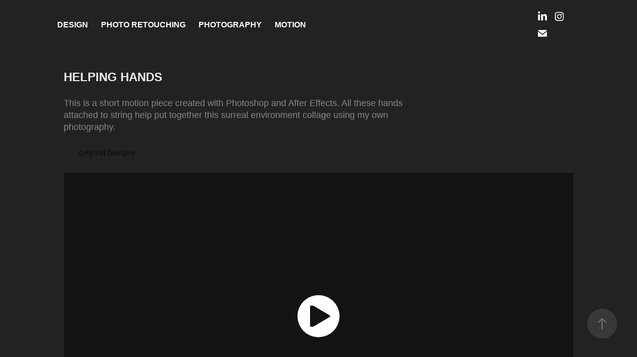

--- FILE ---
content_type: text/html
request_url: https://www-ccv.adobe.io/v1/player/ccv/J_qFDTKEjbw/embed?bgcolor=%23191919&lazyLoading=true&api_key=BehancePro2View
body_size: 2399
content:
<!DOCTYPE html>
<html lang="en">
<head>
    <meta http-equiv="X-UA-Compatible" content="IE=edge">
    <!-- NREUM: (1) -->
    <meta http-equiv="Content-Type" content="text/html; charset=utf-8" />
    <meta name="viewport" content="initial-scale=1.0, maximum-scale=1.0, user-scalable=no, width=device-width" />
    <!-- change title to match the h1 heading -->
    <title>Creative Cloud Player (HLS-everywhere Player)</title>
    <script src="https://cdnjs.cloudflare.com/ajax/libs/jquery/3.4.1/jquery.min.js"></script>
    <script src="https://use.typekit.net/wna4qxf.js"></script>
    <script src="https://www-ccv.adobe.io/build13936752/resource/ccv/js/ingest.min.js"></script>
    <script src="https://cdnjs.cloudflare.com/ajax/libs/babel-polyfill/7.2.5/polyfill.min.js"></script>
    <script src="https://www-ccv.adobe.io/build13936752/resource/ccv/js/video.min.js"></script>
    <script src="https://www-ccv.adobe.io/build13936752/resource/ccv/js/videojs-media-sources.js"></script>
    <script src="https://www-ccv.adobe.io/build13936752/resource/ccv/js/ccv-betaplayer.min.js"></script>
    <script src="https://www-ccv.adobe.io/build13936752/resource/ccv/js/VisitorAPI.js"></script>
    <style type="text/css">
        html {
            overflow: hidden
        }
        body {
            width: 100%;
            height: 100%;
            margin: 0px;
            padding: 0px;
            display: block;
            font-family: adobe-clean, 'Helvetica Neue', Helvetica, Arial, sans-serif;
            overflow: hidden;
            position: absolute
        }
    </style>
    <script type="application/javascript">
        window.ccv$serverData = { "status": "ok", "rootDir": "https://www-ccv.adobe.io/build13936752/resource/ccv", "duration": 60.928, "settings_json": "json/default/config.json", "strings_json": "json/default/en.json", "ccvid": "J_qFDTKEjbw", "clientid": "default", "language": "en", "posterframe": "https://cdn-prod-ccv.adobe.com/J_qFDTKEjbw/image/J_qFDTKEjbw_poster.jpg?hdnts=st%3D1769973576%7Eexp%3D1770232776%7Eacl%3D%2Fshared_assets%2Fimage%2F*%21%2Fz%2FJ_qFDTKEjbw%2Frend%2F*%21%2Fi%2FJ_qFDTKEjbw%2Frend%2F*%21%2FJ_qFDTKEjbw%2Frend%2F*%21%2FJ_qFDTKEjbw%2Fimage%2F*%21%2FJ_qFDTKEjbw%2Fcaptions%2F*%7Ehmac%3D3696f3455c0c9a93f019d971b2e4525df7d986623d5d74d685a4e95857608583", "seriesthumbnail_sprite_url": "https://cdn-prod-ccv.adobe.com/J_qFDTKEjbw/image/J_qFDTKEjbw_sprite_0.jpg?hdnts=st%3D1769973576%7Eexp%3D1770232776%7Eacl%3D%2Fshared_assets%2Fimage%2F*%21%2Fz%2FJ_qFDTKEjbw%2Frend%2F*%21%2Fi%2FJ_qFDTKEjbw%2Frend%2F*%21%2FJ_qFDTKEjbw%2Frend%2F*%21%2FJ_qFDTKEjbw%2Fimage%2F*%21%2FJ_qFDTKEjbw%2Fcaptions%2F*%7Ehmac%3D3696f3455c0c9a93f019d971b2e4525df7d986623d5d74d685a4e95857608583", "thumbnail_per_sprite": 50, "total_number_of_sprites": 1, "series_thumbnail_frequency": 2, "series_thumbnail_width": 150, "series_thumbnail_height": 84, "displayThumbnails": true, "wwwhost": "https://www-ccv.adobe.io/v1/player/ccv/J_qFDTKEjbw?api_key=BehancePro2View", "info": "https://www-ccv.adobe.io/v1/player/ccv/J_qFDTKEjbw/info?api_key=BehancePro2View", "m3u8URL": "https://cdn-prod-ccv.adobe.com/J_qFDTKEjbw/rend/master.m3u8?hdnts=st%3D1769973576%7Eexp%3D1770232776%7Eacl%3D%2Fshared_assets%2Fimage%2F*%21%2Fz%2FJ_qFDTKEjbw%2Frend%2F*%21%2Fi%2FJ_qFDTKEjbw%2Frend%2F*%21%2FJ_qFDTKEjbw%2Frend%2F*%21%2FJ_qFDTKEjbw%2Fimage%2F*%21%2FJ_qFDTKEjbw%2Fcaptions%2F*%7Ehmac%3D3696f3455c0c9a93f019d971b2e4525df7d986623d5d74d685a4e95857608583", "mp4URL": "https://cdn-prod-ccv.adobe.com/J_qFDTKEjbw/rend/J_qFDTKEjbw_576.mp4?hdnts=st%3D1769973576%7Eexp%3D1770232776%7Eacl%3D%2Fshared_assets%2Fimage%2F*%21%2Fz%2FJ_qFDTKEjbw%2Frend%2F*%21%2Fi%2FJ_qFDTKEjbw%2Frend%2F*%21%2FJ_qFDTKEjbw%2Frend%2F*%21%2FJ_qFDTKEjbw%2Fimage%2F*%21%2FJ_qFDTKEjbw%2Fcaptions%2F*%7Ehmac%3D3696f3455c0c9a93f019d971b2e4525df7d986623d5d74d685a4e95857608583", "inputHeight": 1080, "inputWidth": 1920, "playCountBeacon": { "url": "https://www-ccv.adobe.io/v1/player/ccv/J_qFDTKEjbw/firstplay", "type": "POST", "headers": { "Content-Type": "application/json", "X-Api-Key": "BehancePro2View" }, "data": { "nonce": "ChsYcUP1POgPw3Klv0gh9K1QoV0=" } }, "playCountBeaconRetry": 1, "strings": { "%press_esc": "Press Esc to exit full screen mode.", "%error_has_occurred": "Sorry, there was a problem loading this video.", "%error_has_occurred_sub": "Please try refreshing the page.", "%conversion_in_progress": "We’re preparing your video.", "%conversion_in_progress_sub": "This page will refresh automatically when it’s ready. Or, check back shortly to see it.", "%invalid_video": "Sorry, we can’t find the video you’re looking for.", "%invalid_video_sub": "Please check that the URL was typed correctly. Or, the video may have been removed.", "%bad_video": "Sorry, we couldn’t prepare this video for playback.", "%bad_video_sub": "Please try uploading the video again. If that doesn’t help, there may be a probem with the file.", "%reload_video": "We’re almost done preparing your video.", "%reload_video_sub": "This page will refresh automatically when it’s ready. Or, check back shortly to see it.", "%removed_video": "This video no longer exists.", "%removed_video_sub": "Sorry, the video you’re looking for has been removed.", "%enable_flash_player": "Sorry, there was a problem loading this video.", "%enable_flash_player_sub": "Please try refreshing the page." }, "settings": { "COMMENTS": "The format of this file MUST match the definitions in ccv-player.d.ts. For validation use http://jsonlint.com.", "brightcove": { "bcid": "2679128769001", "playerid": "2727268340001", "playerkey": "AQ~~,AAACb7Se6nk~,ee7RfT0WJHLewwaRq30kZmTGY507rmYu", "rootdir": "", "theme": "default" }, "debugging": { "debug": "false", "log_info": "true", "log_warn": "true", "log_debug": "true", "log_error": "true" } }, "minframeWidth": 1024, "minframeHeight": 576 };
    </script>
    <link href="https://www-ccv.adobe.io/build13936752/resource/ccv/css/video-js.css" rel="stylesheet"/>
    <link href="https://www-ccv.adobe.io/build13936752/resource/ccv/css/ccv-player.min.css" rel="stylesheet" type="text/css" />
</head>
<body>
<video id="video-js"  preload="none" playsinline class="video-js" data-poster="https://cdn-prod-ccv.adobe.com/J_qFDTKEjbw/image/J_qFDTKEjbw_poster.jpg?hdnts=st%3D1769973576%7Eexp%3D1770232776%7Eacl%3D%2Fshared_assets%2Fimage%2F*%21%2Fz%2FJ_qFDTKEjbw%2Frend%2F*%21%2Fi%2FJ_qFDTKEjbw%2Frend%2F*%21%2FJ_qFDTKEjbw%2Frend%2F*%21%2FJ_qFDTKEjbw%2Fimage%2F*%21%2FJ_qFDTKEjbw%2Fcaptions%2F*%7Ehmac%3D3696f3455c0c9a93f019d971b2e4525df7d986623d5d74d685a4e95857608583"
       data-seriesthumbnail_sprite_url="https://cdn-prod-ccv.adobe.com/J_qFDTKEjbw/image/J_qFDTKEjbw_sprite_0.jpg?hdnts=st%3D1769973576%7Eexp%3D1770232776%7Eacl%3D%2Fshared_assets%2Fimage%2F*%21%2Fz%2FJ_qFDTKEjbw%2Frend%2F*%21%2Fi%2FJ_qFDTKEjbw%2Frend%2F*%21%2FJ_qFDTKEjbw%2Frend%2F*%21%2FJ_qFDTKEjbw%2Fimage%2F*%21%2FJ_qFDTKEjbw%2Fcaptions%2F*%7Ehmac%3D3696f3455c0c9a93f019d971b2e4525df7d986623d5d74d685a4e95857608583" data-series_thumbnail_frequency="2"
       data-series_thumbnail_width="150" data-series_thumbnail_height="84"
       data-thumbnail_per_sprite="50" data-total_number_of_sprites="1"
       data-status="ok" data-rootdir="https://www-ccv.adobe.io/build13936752/resource/ccv" data-duration="60.928" data-displayThumbnails="true"
       data-environ="embed" data-settings_json="json/default/config.json" data-strings_json="json/default/en.json" data-secure="true"
       data-ccvid="J_qFDTKEjbw" data-clientid="default" data-mediatoken="hdnts=st=1769973576~exp=1770232776~acl=/shared_assets/image/*!/z/J_qFDTKEjbw/rend/*!/i/J_qFDTKEjbw/rend/*!/J_qFDTKEjbw/rend/*!/J_qFDTKEjbw/image/*!/J_qFDTKEjbw/captions/*~hmac=3696f3455c0c9a93f019d971b2e4525df7d986623d5d74d685a4e95857608583"
       data-wwwhost="https://www-ccv.adobe.io/v1/player/ccv/J_qFDTKEjbw?api_key=BehancePro2View" data-inputWidth="1920" data-inputHeight="1080" data-debug="" data-env="prod"
       data-clientappname="behance_portfolio" src="">
 	<source src="https://cdn-prod-ccv.adobe.com/J_qFDTKEjbw/rend/master.m3u8?hdnts=st%3D1769973576%7Eexp%3D1770232776%7Eacl%3D%2Fshared_assets%2Fimage%2F*%21%2Fz%2FJ_qFDTKEjbw%2Frend%2F*%21%2Fi%2FJ_qFDTKEjbw%2Frend%2F*%21%2FJ_qFDTKEjbw%2Frend%2F*%21%2FJ_qFDTKEjbw%2Fimage%2F*%21%2FJ_qFDTKEjbw%2Fcaptions%2F*%7Ehmac%3D3696f3455c0c9a93f019d971b2e4525df7d986623d5d74d685a4e95857608583" type="application/x-mpegURL">
	<source src="https://cdn-prod-ccv.adobe.com/J_qFDTKEjbw/rend/J_qFDTKEjbw_576.mp4?hdnts=st%3D1769973576%7Eexp%3D1770232776%7Eacl%3D%2Fshared_assets%2Fimage%2F*%21%2Fz%2FJ_qFDTKEjbw%2Frend%2F*%21%2Fi%2FJ_qFDTKEjbw%2Frend%2F*%21%2FJ_qFDTKEjbw%2Frend%2F*%21%2FJ_qFDTKEjbw%2Fimage%2F*%21%2FJ_qFDTKEjbw%2Fcaptions%2F*%7Ehmac%3D3696f3455c0c9a93f019d971b2e4525df7d986623d5d74d685a4e95857608583" type="video/mp4">

</video>
</body>
</html>
